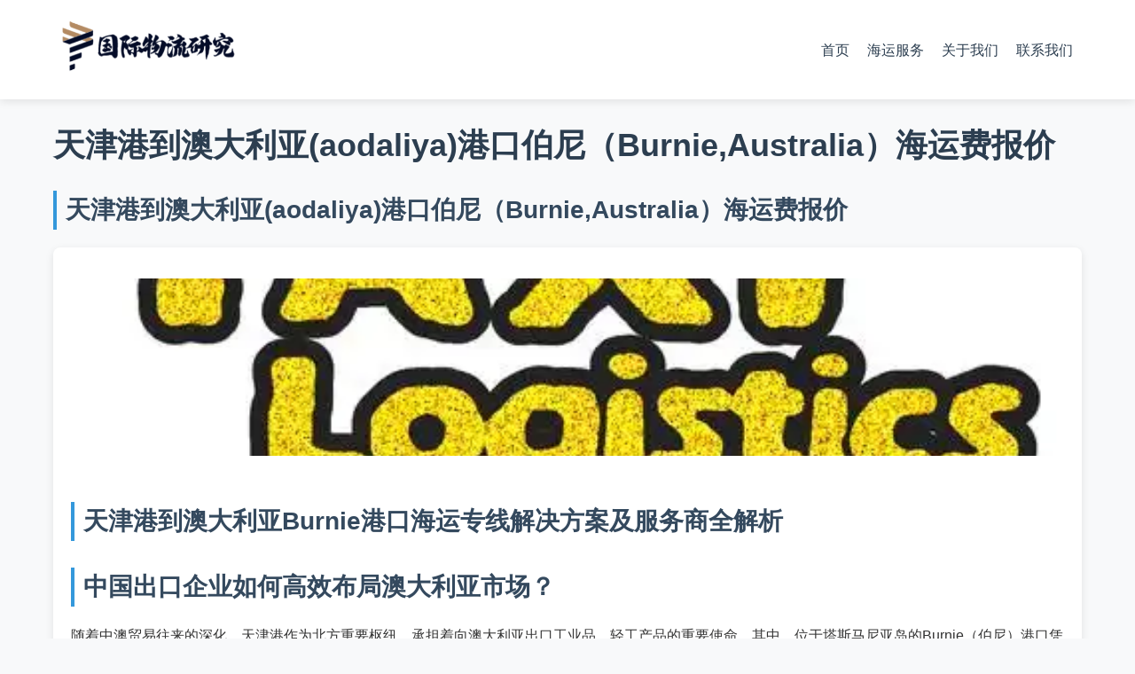

--- FILE ---
content_type: text/html
request_url: https://www.guojihaiyun.cn/tianjingang-to-aodaliya-australia-burnie.html
body_size: 8821
content:
<!DOCTYPE html>
<html lang="zh-CN">
<head>
    <meta charset="gb312">
    <meta name="viewport" content="width=device-width, initial-scale=1.0">
    <title>���۵��Ĵ����ǣ����۵�Burnie - ���� -����</title>
    <meta name="description" content="��������۵��Ĵ����ǵĲ���ۿڣ��ж������䷽ʽ�������Ҫ����Ļ����ֵ�ߡ������������������󡢲��ҶԻ��������ʱ���кܸߵ�Ҫ�󣬿��Բ��ù��ʿ��˻��߹��ʿ�ݵķ�ʽ���䣻������������ϴ���ë��Ҳ�ϴ���ʱ���Բ��ú�������ķ�ʽ��������"/>
    <meta name="keywords" content="���ۣ�Burnie��Australia�����ᣬ�ۿڣ����ˣ����˷�" />
    <meta name="mobile-agent" content="format=html5;url=https://www.guojihaiyun.cn/tianjingang-to-aodaliya-australia-burnie.html">
    <meta name="baidu-site-verification" content="codeva-2S8NqIQ1Ai" />
    <meta http-equiv="Cache-Control" content="no-transform">
    <meta http-equiv="Cache-Control" content="no-siteapp">
    <meta name="robots" content="nofollow">
    <link rel="canonical" href="https://www.guojihaiyun.cn/tianjingang-to-aodaliya-australia-burnie.html">
    <script type="application/ld+json">
    {
        "@context": "https://schema.org",
        "@type": "Organization",
        "name": "���ʺ���",
        "url": "https://www.guojihaiyun.cn",
        "logo": "https://www.guojihaiyun.cn/images/logo.png",
        "contactPoint": {
            "@type": "ContactPoint",
            "telephone": "+86-21-6888 8888",
            "contactType": "customer service"
        }
    }
    </script>
    <script>
    (function(){
        var bp = document.createElement('script');
        bp.src = '//push.zhanzhang.baidu.com/push.js';
        var s = document.getElementsByTagName("script")[0];
        s.parentNode.insertBefore(bp, s);
    })();
    </script>
    <link rel="stylesheet" href="/style/style.css">
</head>
<body>
    <header>
        <nav>
            <div class="logo">
                <a href="index.html" title="���ʺ�����ҳ">
                    <img src="/images/logo.png" alt="���ʺ���logo" width="200" height="60">
                </a>
            </div>
            <ul>
                <li><a href="/index.html">��ҳ</a></li>
                <li><a href="tianjingang-to-eluosi-russia-novosibirsk.html">���˷���</a></li>
                <li><a href="tianjingang-to-aodaliya-australia-adelaide.html">��������</a></li>
                <li><a href="tianjingang-to-malaixiya-malaysia-bintulu.html">��ϵ����</a></li>
            </ul>
        </nav>
        <nav class="breadcrumb">
            <a href="/index.html">��ҳ</a> &gt; 
            <a href="tianjingang-to-bajisitan-pakistan-karachi-seaport.html">���˷���</a> &gt; 
            <span>���۵��Ĵ�����(aodaliya)�ۿڲ��ᣨBurnie,Australia�����˷ѱ���</span>
        </nav>
    </header>
    <main>
        <article>
            <h1>���۵��Ĵ�����(aodaliya)�ۿڲ��ᣨBurnie,Australia�����˷ѱ���</h1>
            
            <section class="service-intro">
                <h2>���۵��Ĵ�����(aodaliya)�ۿڲ��ᣨBurnie,Australia�����˷ѱ���</h2>
                <div class="service-list">
                    <article>
                        <a href="#so"><img src="images/container-shipping.webp" 
                             alt="���ᣨBurnie,Australia�����˷ѱ���" 
                             title="���ᣨBurnie,Australia�����˷ѱ���"
                             width="800" 
                             height="450"
                             loading="lazy"></a>
                        <div><h2>���۵��Ĵ�����Burnie�ۿں���ר�߽��������������ȫ����</h2><h2>�й�������ҵ��θ�Ч���ְĴ������г���</h2><p>�����а�ó�����������������Ϊ������Ҫ��Ŧ���е�����Ĵ����ǳ��ڹ�ҵƷ���Ṥ��Ʒ����Ҫʹ�������У�λ����˹�����ǵ���Burnie�����ᣩ�ۿ�ƾ������ˮ�������ƣ���Ϊ�������������̵�����ѡ�񡣱��Ľ�Χ��<strong>���۵��Ĵ����Ǹۿں���ר��</strong>�ĺ��������ṩ������ʻ��˴�����˾�Ľ������������ϵ��Ͱ���������������ҵ�Ż��羳�����ɱ���Ч�ʡ�</p><h2>�������һ����ʿ���ʻ��˴����������Լ۱ȵ����򾭼÷�����</h2><p><strong>���ı���</strong></p><ul><li>20�߼�װ�䣨С�񣩣�1764��Ԫ��Լ�����13125Ԫ��</li><li>40�߼�װ�䣨��񣩣�2214��Ԫ��Լ�����16275Ԫ��</li></ul><p><strong>��������</strong></p><ol><li><strong>���򾭼���Ȱ�</strong>����50%�ͻ����Ժӱ�ʡ��̨ƽ���أ�רע�������г�����ͯ���г����綯��߳����Ṥ��Ʒ������ҵ��</li><li><strong>���ƴ�����</strong>�������С���������ṩƴ����������������ҵ�����ż���</li><li><strong>ȫ����֧��</strong>���������۱��ء�THC���ô��ɡ��ļ������Ȼ��ڣ������ó������ͼ�ֵ���������ĺϹ��걨��</li></ol><p><strong>���Ͱ���</strong><br>2024�꣬ƽ����ĳͯ����ҵͨ����ʿ���ʷ���5000̨��ͯ���г���Burnie�ۿڣ�����ƴ����񽫵���ɱ�ѹ����1.8��Ԫ���ϴ�ͳ���������ʡ30%���á�����ͨ����Զ���˺���29��ֱ��Burnie��ʵ�֡��ŵ��š�������</p><h2>������������������䡪���߶˹�ҵƷ�羳�������</h2><p><strong>���ı���</strong></p><ul><li>20�߼�װ�䣨С�񣩣�1887��Ԫ��Լ�����14000Ԫ��</li><li>40�߼�װ�䣨��񣩣�2343��Ԫ��Լ�����17300Ԫ��</li></ul><p><strong>��������</strong></p><ol><li><strong>�߸���ֵƷ��ר��</strong>���۽����ߵ��³��ڣ���������������ڶ10��Ԫ����ҵ��Ⱥ��</li><li><strong>ŷ��-�ж���������</strong>���ṩBurnie��ŷ����Ҫ�ۿڵ���ת����֧�֡�һ��һ·�����߶��ת�ˡ�</li><li><strong>���չܿ���ϵ</strong>����Ծ��ܵ��²�Ʒ�䱸������װ���������ͺ��˻����Ի�Ʒ��Ӱ�졣</li></ol><p><strong>���Ͱ���</strong><br>�ӱ�ĳ������ͷ��ҵͨ���������䷢��200��40�߸߹���Burnie�����ﾭ��Զ������ת��¹�ص��ۣ����շ������¹���������ͻ���ȫ�̲��á���ǰ����+�������ʡ�ģʽ�������2024��Q3���˷Ѳ������ա�</p><h2>�����������CIFFA����������ȼ۵�һվʽƽ̨</h2><p><strong>���ı���</strong></p><ul><li>20�߼�װ�䣨С�񣩣�1853��Ԫ��Լ�����13800Ԫ��</li><li>40�߼�װ�䣨��񣩣�2291��Ԫ��Լ�����17000Ԫ��</li></ul><p><strong>��������</strong></p><ol><li><strong>��̬�ȼۻ���</strong>��ʵʱ����12�Һ����������ۣ�ȷ���۸�������</li><li><strong>Ӧ����������</strong>����������Э���Ӱബ��Դ��2024��ʥ����ǰ�ɹ�Ϊĳ�Ҿ���ҵ׷��30��������λ��</li><li><strong>���ֻ�����</strong>���ṩ�����˷�����ϵͳ��֧�����������˷�һ�����㡣</li></ol><p><strong>���Ͱ���</strong><br>���ĳ�Ҿ߳�����ͨ��CIFFAƽ̨�ԱȺ�����20��40�߹��ۺϳɱ��ϵ�һ��������8%������ͨ�������-�ൺ-ī����-���ᡱ����·���������аĿ캽��������7�캽�̡�</p><h2>���������������Լ۱Ȳ��䷽��</h2><p>��Ϊ�г���Ҫ���䣬�����������ṩ��</p><ul><li>С��1875��Ԫ/���2425��Ԫ�Ļ�������</li><li>���ƺ��ߣ����-�ൺ-�ϰ����ˣ��ʺ϶�ʱЧҪ�����е�ɢ���ͻ�</li><li>��ɫ��������ṩ�����װ���񣬽��ͻ�����׷���</li></ul><h2>������ϸ���������</h2><p><strong>�������ù���</strong></p><ul><li>���طѣ�130Ԫ/Ʊ</li><li>���ӷѣ�Լ2500Ԫ/40�߹񣨺�THC���ļ��ѵȣ�</li><li>���˷ѣ����ݴ�����������</li></ul><p><strong>�ɱ��Ż�����</strong></p><ul><li>���з�����������10�����Ͽ���������ۿ�</li><li>���ڹ滮���ܿ�3-4���ϰ����꼾�������͸۷���</li><li>��װ�Ż������ÿ��۵�������ƣ�����װ����</li></ul><h2>�ܽ᣺���ѡ���ʺϵĺ��˷�����</h2><p>���ڳ���Burnie�ۿڵ���ҵ���ԣ����ۺϿ����������أ�</p><ul><li><strong>��Ʒ����</strong>���ṤƷ����ѡ���ʿ���ʣ���ҵƷ������������</li><li><strong>�ɱ����ж�</strong>����С���������Ƽ�CIFFAƽ̨�ȼ�</li><li><strong>��������</strong>������ڳ�50����ҵ��ǩ����ȴ���Э��</li></ul><p>ͨ��<strong>���۵��Ĵ����ǣ�Burnie�ۿں���ר��</strong>��רҵ�����̾�����ҵ�����ܻ�þ��о��������˼ۣ��������д������ı��ػ��������磬ʵ�ִ���򹤳��������ն��г���ȫ��·���ǽ�������������̶������������ͨ���߶�̬����ʱ��������������Ӧ���г��仯��</p></div>
                        <div><h3>�������Ĵ����Ǻ���ר�ߣ���ͨ�а�ó����ͨ��</h3>
<p>���š�����ȫ�澭�û���ϵЭ������RCEP���ʵʩ��������Ϊ�й��������ʺ�����Ŧ����2022�꿪ͨ����ֱ���Ĵ����ǵġ��аĿ캽�����ߣ����ֱ����ַ���Ŀհס��ú���Ͷ��7��1800��3000TEU��װ�䴬����ʵ���ܰ���Ӫ�����������Ϥ�ᡢī����������˹��ȸۿڣ�����������21�죬Ϊ��������������ҵ�ṩ���ȶ���Ч������ͨ������λ����˹�����ǵ��Ĳ���ۣ�BURNIE������Ϊ�Ĵ�������Ҫ��Դ������Ŧ��ƾ��רҵ����ɰ���ӻ�����װ����ͷ����Ϊ�а�ó�������еĹؼ��ڵ㡣  </p>
<hr>
<h3><strong>������������������ҵ�Ĳ��컯����</strong></h3>
<ol>
<li><p><strong>�������䣺רע�ṤҵƷ�ĸ��Լ۱ȷ���</strong><br>�����������̬Ƥ����Ρ�������Ṥ��Ʒ�����������������ṩС��1887��Ԫ�����2343��Ԫ���ػݱ��ۡ��������������Ż�װ�������뱨��Ч�ʣ�ͨ��������ֱװ��ģʽ������ת���𣬰�����С����ҵ������ɱ�����15%��20%�����Ͱ����У�����ĳ�����ҵͨ���÷���ʵ�������������30%�����������ȶ���26���ڡ�  </p>
</li>
<li><p><strong>CIFFA����Լ����Դ���ϵĽ���ʵ��</strong><br>CIFFA���ж�Ҵ���˾�����������ṩС��1853��Ԫ�����2291��Ԫ����ҵ��λ���ۡ�����ľ��������ڶ�̬�ȼ�ϵͳ������ʵʱ��λ��ȼ�͸��ӷѲ������Զ�ƥ��CMA��COSCO�ȴ�˾��Դ��ȷ���۸��봬�ڣ�ƽ������26�죩��������ϡ�2024��������ʾ����ͻ���ɱ��Ż��������ڶ�������12%��  </p>
</li>
<li><p><strong>��ʿ���ʻ��˴������߶�װ���Ķ��ƻ�����</strong><br>�����ڹ̰������ػ���������������������ҵ����ʿ����ΪС��1764��Ԫ��Լ�������13125Ԫ�������2214��Ԫ��Լ�������16275Ԫ������Ը�ֵ�豸���ԣ��ṩ�����¼�װ��+����ӹ̡�ר�������������ϲ����������Ȱ���ж�������ٸۿ������ѡ�2024�������̰�ĳװ����ҵ���ڶ�ͻ��800����Ԫ������ʽ���0.5%���¡�</p>
</li>
</ol>
<hr>
<h3><strong>���ͷ���������ҵ��������Эͬ����</strong></h3>
<ul>
<li><p><strong>�������䣺��̬Ƥ���ҵ���ĳ�������</strong><br>������һ������Ƥ����ҵ������������ת����ĸ������ʡ���������Ϊ����ơ��ŵ��ۡ�ȫ�̰��շ���������40HC�߹�װ�ض��ƻ��ܣ����⼷ѹ�����RCEPԭ����֤�������أ����ۺ�ֱ��Ϥ��������ġ�����ʱЧ����30%�������������1,200��  </p>
</li>
<li><p><strong>��ʿ���ˣ��߶�װ���Ŀ羳������</strong><br>�̰���ĳ���ܻ�����������������۽��������������ʿ�ṩ��һ���ơ���ʽ���ˣ����ڶ�½��ʹ�����Ҽ��𳵣����˶����������в����λ��ȫ��GPS��ʪ�ȼ�ء����ﵽ�ۺ󾭲���JONESͻ��ר�ù�װ��ͷж����ȫ��22��������</p>
</li>
</ul>
<hr>
<h3><strong>��ҵ������������������������Ŧ��ɫ</strong></h3>
<p>��Ϊȫ��ͷ��������ҵ��������������δ�������ẽ�ߣ��������������ṩ��Ҫ֧�š�ͨ������100����ҵĵ���ϵͳ��Ϊ��С�������������λ����ʥ·��˹���߱��ۣ�С��3078��Ԫ�����Ϊ�ȼۻ�׼������ƶ�����ר�߼۸�͸������  </p>
<hr>
<h3><strong>��������������ר�ߵ�ó�׼�ֵ</strong></h3>
<p>���۵��Ĵ����ǲ���ۿں���ר�ߣ����ӵ�һ����������ҵ������ת�͡����һ�����ҵ�Բ��컯���������Ṥ��װ������Ⱥ��Ĳ�ҵ����������ص�ȫ����Դ���γɡ��캽+�ż�+ר�ء����������硣����RCEP��˰���������Ĵ������䶳ţ������ڹ�˰���㣩����ͨ������һ������������ҵ����޴�����Ʒ�������г���˫��������δ������ͨ�������ī��������200�������ת�νӣ����Ϊ�����г����������޵Ĺؼ����塣</p>
</div>
                        <img src="https://www.b-cd.cn/fonts/font/australia.png" alt="���۵��Ĵ����Ǻ���" width="100%" />
                    </article>
                    
                </div>
                <img src="https://www.touax.com.cn/adv/burnie_new.png" alt="���۵��Ĵ����Ǻ���" width="100%" />
            </section>

            <section class="advantages">
                <h2>���ǵ�����</h2>
                <ul>
                                                                <li><a href="https://www.guojihaiyun.cn/tianjingang-to-malaixiya-malaysia-penang.html" title="���۵� Penang, �������Ǻ��˱���">���۵� Penang, �������Ǻ��˱���</a></li><li><a href="https://www.guojihaiyun.cn/tianjingang-to-malaixiya-malaysia-port-klang-north.html" title="���۵� Port Klang North, �������Ǻ��˱���">���۵� Port Klang North, �������Ǻ��˱���</a></li>
                                            <li><a href="https://www.guojihaiyun.cn/tianjingang-to-feilvbin-philippines-manila-north.html" title="���۵� Manila North, ���ɱ����˱���">���۵� Manila North, ���ɱ����˱���</a></li><li><a href="https://www.guojihaiyun.cn/tianjingang-to-taiguo-thailand-laem-chabang.html" title="���۵� Laem Chabang, ̩�����˱���">���۵� Laem Chabang, ̩�����˱���</a></li>
                                            <li><a href="https://www.guojihaiyun.cn/tianjingang-to-beining-benin-cotonou.html" title="���۵� Cotonou, �������˱���">���۵� Cotonou, �������˱���</a></li><li><a href="https://www.guojihaiyun.cn/tianjingang-to-nanfei-south-africa-durban.html" title="���۵� Durban, �ϷǺ��˱���">���۵� Durban, �ϷǺ��˱���</a></li>
                                            <li><a href="https://www.guojihaiyun.cn/tianjingang-to-taiguo-thailand-unithai.html" title="���۵� Unithai, ̩�����˱���">���۵� Unithai, ̩�����˱���</a></li><li><a href="https://www.guojihaiyun.cn/tianjingang-to-yuenan-vietnam-haiphong.html" title="���۵� Haiphong, Խ�Ϻ��˱���">���۵� Haiphong, Խ�Ϻ��˱���</a></li>
                                            <li><a href="https://www.guojihaiyun.cn/tianjingang-to-taiguo-thailand-bangkok-unithai.html" title="���۵� Bangkok Unithai, ̩�����˱���">���۵� Bangkok Unithai, ̩�����˱���</a></li><li><a href="https://www.guojihaiyun.cn/tianjingang-to-taiguo-thailand-bangkok-pat.html" title="���۵� Bangkok PAT, ̩�����˱���">���۵� Bangkok PAT, ̩�����˱���</a></li>
                </ul>
            </section>
            <section class="faq">
                <h2>���˳�������</h2>
                <div itemscope itemtype="https://schema.org/FAQPage">
                    <div itemscope itemprop="mainEntity" itemtype="https://schema.org/Question">
                        <h3 itemprop="name">���ʺ�����Ҫ��Щ��֤��</h3>
                        <div itemscope itemprop="acceptedAnswer" itemtype="https://schema.org/Answer">
                            <p itemprop="text">ͨ����Ҫ�ṩ�ᵥ����ҵ��Ʊ��װ�䵥��ԭ����֤�����ļ�...</p>
                        </div>
                    </div>
                </div>
            </section>
            <form action="//www.baidu.com/s" target="_blank" class="baidu-search">
                <input type="hidden" name="wd" value="site:www.guojihaiyun.cn">
                <input type="text" name="q" placeholder="վ������">
                <button type="submit">����</button>
            </form>
        </article>
    </main>
    <footer>
        <div class="contact-info">
            <div>
                <h3>��ϵ����</h3>
                <p>��ַ���Ϻ����ֶ���������·888��</p>
                <p>�绰��+86-21-6888 8888</p>
                <p>���䣺service@guojihaiyun.cn</p>
            </div>
            <div class="related-content">
                <h3>��ط���</h3>
                <ul>
                    <li><a href="tianjingang-to-malaixiya-malaysia-port-klang-west.html">��������</a></li>
                    <li><a href="tianjingang-to-yindunixiya-indonesia-belawan.html">Σ��Ʒ����</a></li>
                </ul>
            </div>
        </div>
        <div class="footer-nav">
            <a href="tianjingang-to-feiji-fiji-suva.html">��˽����</a> | 
            <a href="tianjingang-to-tuerqi-turkey-izmit.html">��վ��ͼ</a>
        </div>
        
        <div class="beian">
            <a href="http://beian.miit.gov.cn" title="�����" rel="nofollow" style="color:#332211">��ICP��12007501��-2</a>
        </div>
    </footer>
    
<form name="220" id="220" action="https://www.baidu.com/s" target="_self">
<input name="wd" value="���۵�launceston" type="hidden"/><input type="submit" value="" style="width:100%;height:230px;background-color:#E7E8EB;"/>
</form>
<a name="so"></a>
</body>
</html>